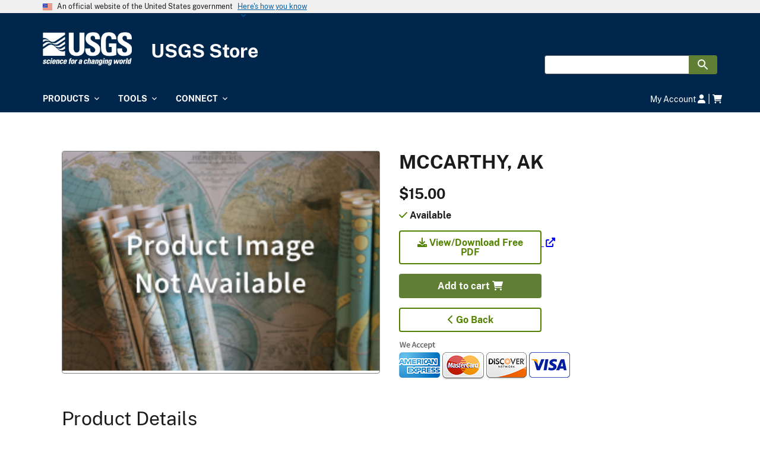

--- FILE ---
content_type: text/html; charset=UTF-8
request_url: https://store.usgs.gov/product/525051
body_size: 63052
content:
<!DOCTYPE html>
<html lang="en" dir="ltr" prefix="og: https://ogp.me/ns#">
<head>
  <meta charset="utf-8" />
<script>(function(w,d,s,l,i){w[l]=w[l]||[];w[l].push({'gtm.start':
new Date().getTime(),event:'gtm.js'});var f=d.getElementsByTagName(s)[0],
j=d.createElement(s),dl=l!='dataLayer'?'&amp;l='+l:'';j.async=true;j.src=
'https://www.googletagmanager.com/gtm.js?id='+i+dl;f.parentNode.insertBefore(j,f);
})(window,document,'script','dataLayer','GTM-TKQR8KP');
</script>
<link rel="canonical" href="https://store.usgs.gov/product/525051" />
<link rel="image_src" href="https://prod-ibis-green.s3.us-west-2.amazonaws.com/drupal9-production/public/images/2025-12/USGSLOGO.jpg" />
<meta property="og:image" content="https://prod-ibis-green.s3.us-west-2.amazonaws.com/drupal9-production/public/images/2025-12/USGSLOGO.jpg" />
<meta property="og:image:alt" content="USGS Logo" />
<meta name="Generator" content="Drupal 10 (https://www.drupal.org); Commerce 2" />
<meta name="MobileOptimized" content="width" />
<meta name="HandheldFriendly" content="true" />
<meta name="viewport" content="width=device-width, initial-scale=1.0" />
<link rel="icon" href="/themes/custom/uswds_base_usgs/assets/images/favicon.ico" type="image/vnd.microsoft.icon" />

  <title>MCCARTHY, AK | USGS Store</title>
  <link rel="stylesheet" media="all" href="/sites/default/files/css/css_5FvRUMCExpcUoda8PYZUm1PZ9iR3n3h7wcFuAmW3lM0.css?delta=0&amp;language=en&amp;theme=uswds_base_usgs&amp;include=eJwlykEOgCAMBdELGXukpkqDRATSX4LeXonLyTy9PadyUrDeJK_654IHrhdtAl06IhhHbS2VyLuYU7Q6stq3RgBPxVORAOp4AZGyIa0" />
<link rel="stylesheet" media="all" href="/sites/default/files/css/css_7LPiVqyHh1KdnmmN3x3wdOXOKffJhng7Ii-YAuJCUcY.css?delta=1&amp;language=en&amp;theme=uswds_base_usgs&amp;include=eJwlykEOgCAMBdELGXukpkqDRATSX4LeXonLyTy9PadyUrDeJK_654IHrhdtAl06IhhHbS2VyLuYU7Q6stq3RgBPxVORAOp4AZGyIa0" />

  <script src="https://use.fontawesome.com/releases/v6.1.0/js/all.js" defer crossorigin="anonymous"></script>
<script src="https://use.fontawesome.com/releases/v6.1.0/js/v4-shims.js" defer crossorigin="anonymous"></script>

</head>
<body class="path-product">
<a href="#main-content" class="usa-sr-only focusable">
  Skip to main content
</a>
<noscript><iframe src="https://www.googletagmanager.com/ns.html?id=GTM-TKQR8KP" height="0" width="0" style="display:none;visibility:hidden;"></iframe>
</noscript>
  <div class="dialog-off-canvas-main-canvas" data-off-canvas-main-canvas>
          <section class="usa-banner" aria-label="Official website of the United States government">
      
<div class="usa-banner">
  <div class="usa-accordion">
    <header class="usa-banner__header">
      <div class="usa-banner__inner">
        <div class="grid-col-auto">
          <img class="usa-banner__header-flag" aria-hidden="true" src="/themes/custom/uswds_base_usgs/node_modules/@uswds/uswds/dist/img/us_flag_small.png" alt="">
        </div>
        <div class="grid-col-fill tablet:grid-col-auto" aria-hidden="true">
          <p class="usa-banner__header-text">An official website of the United States government</p>
          <p class="usa-banner__header-action" aria-hidden="true">Here's how you know</p>
        </div>
        <button type="button" class="usa-accordion__button usa-banner__button" aria-expanded="false" aria-controls="gov-banner">
          <span class="usa-banner__button-text">Here's how you know</span>
        </button>
      </div>
    </header>
    <div class="usa-banner__content usa-accordion__content" id="gov-banner" hidden="">
      <div class="grid-row grid-gap-lg">
        <div class="usa-banner__guidance tablet:grid-col-6">
          <img class="usa-banner__icon usa-media-block__img" src="/themes/custom/uswds_base_usgs/node_modules/@uswds/uswds/dist/img/icon-dot-gov.svg" alt="Dot gov">
          <div class="usa-media-block__body">
            <p>
              <strong>Official websites use .gov</strong>
              <br>
              A <strong>.gov</strong> website belongs to an official government organization in the United States.
            </p>
          </div>
        </div>
        <div class="usa-banner__guidance tablet:grid-col-6">
          <img class="usa-banner__icon usa-media-block__img" src="/themes/custom/uswds_base_usgs/node_modules/@uswds/uswds/dist/img/icon-https.svg" alt="Https">
          <div class="usa-media-block__body">
            <p>
              <strong>Secure .gov websites use HTTPS</strong>
              <br>
              A <strong>lock</strong> (   <span class="icon-lock">
    <svg xmlns="http://www.w3.org/2000/svg" width="52" height="64" viewBox="0 0 52 64" class="usa-banner__lock-image" role="img" aria-labelledby="banner-lock-description" focusable="false">
      <title id="banner-lock-title">Lock</title>
      <desc id="banner-lock-description">Locked padlock</desc>
      <path fill="#000000" fill-rule="evenodd" d="M26 0c10.493 0 19 8.507 19 19v9h3a4 4 0 0 1 4 4v28a4 4 0 0 1-4 4H4a4 4 0 0 1-4-4V32a4 4 0 0 1 4-4h3v-9C7 8.507 15.507 0 26 0zm0 8c-5.979 0-10.843 4.77-10.996 10.712L15 19v9h22v-9c0-6.075-4.925-11-11-11z"/>
    </svg>
  </span>
 ) or <strong>https://</strong> means you’ve safely connected to the .gov website. Share sensitive information only on official, secure websites.
            </p>
          </div>
        </div>
      </div>
    </div>
  </div>
</div>

    </section>
  
<div class="usa-overlay"></div>

  <header class="usa-header usa-header--extended usa-header--extended-megamenu" id="header" role="banner">

      <div class="usa-banner-inner">
        <div>
    <div id="block-uswds-base-usgs-usgsmaintenance" class="usgs-maintenance-block">
	</div>

  </div>

    </div>
  
  
    <div class="region region-header usa-navbar">
    <div class="usa-logo" id="logo">

            <a class="logo-img" href="/" accesskey="1" title="USGS Store" aria-label="USGS Store">
        <img src="/themes/custom/uswds_base_usgs/assets/images/usgs_logo.png" alt="" />
          <span class="site-title">USGS Store</span>
      </a>
        
</div>
<button class="usa-menu-btn" type="button">Menu</button>
</div>


    <nav class="usa-nav" role="navigation">
            <div class="usa-nav__inner">
        
        <button type="button" class="usa-nav__close">
          <img src="/themes/custom/uswds_base_usgs/assets/images/close.svg" alt="close" />
        </button>

        
        
                        
  
          <ul class="usa-nav__primary usa-accordion">
    
    
              <li class="usa-nav__primary-item">
      
              <button class="usa-accordion__button usa-nav__link " aria-expanded="false" aria-controls="basic-mega-nav-section-1">
          <span>Products</span>
        </button>
      
                
  
          <div id="basic-mega-nav-section-1" class="usa-nav__submenu usa-megamenu" hidden="">

        <div class="grid-row grid-gap-4">
    
    
              <div class="usa-col">

      
      
                
  
          <ul class="usa-nav__submenu-list">

          
    
                        <li class="section-title">
            <div class="usa-nav__submenu-item">
                          <a href="/recreational-passes" class="usa-nav__link">
                <span>Recreational Passes</span>
              </a>
                        </div>
          </li>
              
      
                
  
          <li><ul class="usa-nav__submenu-list">
    
    
              <li class="usa-nav__submenu-item">
      
      
                                            <a href="/2026-resident-annual-pass">
              <span>2026 Resident Annual Pass</span>
            </a>
                                
              </li>
      
    
              <li class="usa-nav__submenu-item">
      
      
                                            <a href="/2026-non-resident-annual-pass">
              <span>2026 Non-Resident Annual Pass</span>
            </a>
                                
              </li>
      
    
              <li class="usa-nav__submenu-item">
      
      
                                            <a href="/senior-annual">
              <span>Senior Annual Pass</span>
            </a>
                                
              </li>
      
    
              <li class="usa-nav__submenu-item">
      
      
                                            <a href="/lifetime-senior-pass">
              <span>Senior Lifetime Pass</span>
            </a>
                                
              </li>
      
    
              <li class="usa-nav__submenu-item">
      
      
                                            <a href="/access-pass">
              <span>Access Pass</span>
            </a>
                                
              </li>
      
    
              <li class="usa-nav__submenu-item">
      
      
                                            <a href="/MilitaryPass">
              <span>Military Passes</span>
            </a>
                                
              </li>
      
    
              <li class="usa-nav__submenu-item">
      
      
                                            <a href="/forest-pass">
              <span>NW Forest Pass</span>
            </a>
                                
              </li>
      
    
          </ul></li>
    
  

      
              </li>
      
    
          </ul>
    
  

      
              </div>
      
    
              <div class="usa-col">

      
      
                
  
          <ul class="usa-nav__submenu-list">

          
    
                        <li class="section-title">
            <div class="usa-nav__submenu-item">
                          <a href="/maps" class="usa-nav__link">
                <span>Maps</span>
              </a>
                        </div>
          </li>
              
      
                
  
          <li><ul class="usa-nav__submenu-list">
    
    
              <li class="usa-nav__submenu-item">
      
      
                                            <a href="https://store.usgs.gov/filter-products">
              <span>All Products</span>
            </a>
                                
              </li>
      
    
              <li class="usa-nav__submenu-item">
      
      
                                            <a href="https://store.usgs.gov/filter-products?type=US%2BTopo&amp;page=1">
              <span>US Topo</span>
            </a>
                                
              </li>
      
    
              <li class="usa-nav__submenu-item">
      
      
                                            <a href="/filter-products?categories=%5B15%5D&amp;page=1">
              <span>7.5 &amp; 15 Minute Topographic Maps</span>
            </a>
                                
              </li>
      
    
              <li class="usa-nav__submenu-item">
      
      
                                            <a href="/filter-products?categories=%5B16%5D&amp;page=1">
              <span>30 x 60 Minute Topographic Maps</span>
            </a>
                                
              </li>
      
    
              <li class="usa-nav__submenu-item">
      
      
                                            <a href="/filter-products?categories=%5B17%5D&amp;page=1">
              <span>1 x 2 Degree Topographic Maps</span>
            </a>
                                
              </li>
      
    
              <li class="usa-nav__submenu-item">
      
      
                                            <a href="/fsmaps">
              <span>U.S. Forest Service Maps</span>
            </a>
                                
              </li>
      
    
              <li class="usa-nav__submenu-item">
      
      
                                            <a href="/filter-products?categories=%5B23%5D&amp;page=1">
              <span>National Parks</span>
            </a>
                                
              </li>
      
    
              <li class="usa-nav__submenu-item">
      
      
                                            <a href="/filter-products?categories=%5B3%5D&amp;page=1">
              <span>Geologic Maps</span>
            </a>
                                
              </li>
      
    
              <li class="usa-nav__submenu-item">
      
      
                                            <a href="/filter-products?categories=%5B27%5D&amp;page=1">
              <span>Planets and Moons</span>
            </a>
                                
              </li>
      
    
              <li class="usa-nav__submenu-item">
      
      
                                            <a href="/filter-products?categories=%5B18%5D&amp;page=1">
              <span>Other Maps</span>
            </a>
                                
              </li>
      
    
              <li class="usa-nav__submenu-item">
      
      
                                            <a href="/filter-products?categories=%5B25%5D">
              <span>NGA/Foreign Maps</span>
            </a>
                                
              </li>
      
    
          </ul></li>
    
  

      
              </li>
      
    
          </ul>
    
  

      
              </div>
      
    
              <div class="usa-col">

      
      
                
  
          <ul class="usa-nav__submenu-list">

          
    
                        <li class="section-title">
            <div class="usa-nav__submenu-item">
                          <a href="/educational-products" class="usa-nav__link">
                <span>Educational Products</span>
              </a>
                        </div>
          </li>
              
      
                
  
          <li><ul class="usa-nav__submenu-list">
    
    
              <li class="usa-nav__submenu-item">
      
      
                                            <a href="/books-reports-publications">
              <span>Books, Reports &amp; Publications</span>
            </a>
                                
              </li>
      
    
              <li class="usa-nav__submenu-item">
      
      
                                            <a href="/filter-products?categories=%5B42%5D&amp;page=1">
              <span>Topography &amp; Elevation</span>
            </a>
                                
              </li>
      
    
              <li class="usa-nav__submenu-item">
      
      
                                            <a href="/filter-products?categories=%5B345%5D&amp;page=1">
              <span>Water</span>
            </a>
                                
              </li>
      
    
              <li class="usa-nav__submenu-item">
      
      
                                            <a href="/filter-products?categories=%5B343%5D&amp;page=1">
              <span>Geology</span>
            </a>
                                
              </li>
      
    
              <li class="usa-nav__submenu-item">
      
      
                                            <a href="/filter-products?categories=%5B41%5D&amp;page=1">
              <span>Natural Hazards</span>
            </a>
                                
              </li>
      
    
              <li class="usa-nav__submenu-item">
      
      
                                            <a href="/filter-products?categories=%5B39%5D&amp;page=1">
              <span>International &amp; World</span>
            </a>
                                
              </li>
      
    
              <li class="usa-nav__submenu-item">
      
      
                                            <a href="/filter-products?categories=%5B3223%5D&amp;page=1">
              <span>Earth-As-Art</span>
            </a>
                                
              </li>
      
    
              <li class="usa-nav__submenu-item">
      
      
                                            <a href="/filter-products?categories=%5B40%5D&amp;page=1">
              <span>Culture, History &amp; Geography</span>
            </a>
                                
              </li>
      
    
          </ul></li>
    
  

      
              </li>
      
    
          </ul>
    
  

      
              </div>
      
    
            </div>
      </div>
    
  

      
              </li>
      
    
              <li class="usa-nav__primary-item">
      
              <button class="usa-accordion__button usa-nav__link " aria-expanded="false" aria-controls="basic-mega-nav-section-2">
          <span>Tools</span>
        </button>
      
                
  
          <div id="basic-mega-nav-section-2" class="usa-nav__submenu usa-megamenu" hidden="">

        <div class="grid-row grid-gap-4">
    
    
              <div class="usa-col">

      
      
                
  
          <ul class="usa-nav__submenu-list">

          
    
                        <li class="section-title">
            <div class="usa-nav__submenu-item">
                          <a href="/map-locator" class="usa-nav__link">
                <span>Map Locator</span>
              </a>
                        </div>
          </li>
              
      
                                    
              </li>
      
    
                        <li class="section-title">
            <div class="usa-nav__submenu-item">
                          <a href="/pass-wizard" class="usa-nav__link">
                <span>Pass Wizard</span>
              </a>
                        </div>
          </li>
              
      
                                    
              </li>
      
    
          </ul>
    
  

      
              </div>
      
    
            </div>
      </div>
    
  

      
              </li>
      
    
              <li class="usa-nav__primary-item">
      
              <button class="usa-accordion__button usa-nav__link " aria-expanded="false" aria-controls="basic-mega-nav-section-3">
          <span>Connect</span>
        </button>
      
                
  
          <div id="basic-mega-nav-section-3" class="usa-nav__submenu usa-megamenu" hidden="">

        <div class="grid-row grid-gap-4">
    
    
              <div class="usa-col">

      
      
                
  
          <ul class="usa-nav__submenu-list">

          
    
                        <li class="section-title">
            <div class="usa-nav__submenu-item">
                          <span class="usa-nav__link">Contact Us</span>
                        </div>
          </li>
              
      
                
  
          <li><ul class="usa-nav__submenu-list">
    
    
              <li class="usa-nav__submenu-item">
      
      
                                            <span >1-888-275-8747</span>
                                
              </li>
      
    
              <li class="usa-nav__submenu-item">
      
      
                                            <span >Option #1</span>
                                
              </li>
      
    
              <li class="usa-nav__submenu-item">
      
      
                                            <span >Email: usgsstore@usgs.gov</span>
                                
              </li>
      
    
              <li class="usa-nav__submenu-item">
      
      
                                            <span >Call Center Hours: Monday through Friday 8:00AM MST - 4:00PM MST</span>
                                
              </li>
      
    
          </ul></li>
    
  

      
              </li>
      
    
          </ul>
    
  

      
              </div>
      
    
              <div class="usa-col">

      
      
                
  
          <ul class="usa-nav__submenu-list">

          
    
                        <li class="section-title">
            <div class="usa-nav__submenu-item">
                          <span class="usa-nav__link">Social Media</span>
                        </div>
          </li>
              
      
                
  
          <li><ul class="usa-nav__submenu-list">
    
    
              <li class="usa-nav__submenu-item">
      
      
                                            <a href="https://twitter.com/USGSstore">
              <span>usgs store twitter</span>
            </a>
                                
              </li>
      
    
          </ul></li>
    
  

      
              </li>
      
    
          </ul>
    
  

      
              </div>
      
    
              <div class="usa-col">

      
      
                
  
          <ul class="usa-nav__submenu-list">

          
    
                        <li class="section-title">
            <div class="usa-nav__submenu-item">
                          <span class="usa-nav__link">Support</span>
                        </div>
          </li>
              
      
                
  
          <li><ul class="usa-nav__submenu-list">
    
    
              <li class="usa-nav__submenu-item">
      
      
                                            <a href="/OrderIssues">
              <span>Order Issues</span>
            </a>
                                
              </li>
      
    
              <li class="usa-nav__submenu-item">
      
      
                                            <a href="https://www.usgs.gov/legal">
              <span>Legal</span>
            </a>
                                
              </li>
      
    
              <li class="usa-nav__submenu-item">
      
      
                                            <a href="/frequent-questions">
              <span>Frequently Asked Questions</span>
            </a>
                                
              </li>
      
    
          </ul></li>
    
  

      
              </li>
      
    
          </ul>
    
  

      
              </div>
      
    
              <div class="usa-col">

      
      
                
  
          <ul class="usa-nav__submenu-list">

          
    
                        <li class="section-title">
            <div class="usa-nav__submenu-item">
                          <a href="https://www.usgs.gov/legal" class="usa-nav__link">
                <span>Legal</span>
              </a>
                        </div>
          </li>
              
      
                
  
          <li><ul class="usa-nav__submenu-list">
    
    
              <li class="usa-nav__submenu-item">
      
      
                                            <a href="https://www.usgs.gov/accessibility">
              <span>Accessibility</span>
            </a>
                                
              </li>
      
    
              <li class="usa-nav__submenu-item">
      
      
                                            <a href="https://www.usgs.gov/foia">
              <span>FOIA</span>
            </a>
                                
              </li>
      
    
              <li class="usa-nav__submenu-item">
      
      
                                            <a href="https://www.usgs.gov/legal">
              <span>Site Policies</span>
            </a>
                                
              </li>
      
    
              <li class="usa-nav__submenu-item">
      
      
                                            <a href="https://www.doi.gov/privacy">
              <span>Privacy Policy</span>
            </a>
                                
              </li>
      
    
              <li class="usa-nav__submenu-item">
      
      
                                            <a href="https://www.usgs.gov/doi-and-usgs-link-policies-apply">
              <span>DOI and USGS link policies apply</span>
            </a>
                                
              </li>
      
    
              <li class="usa-nav__submenu-item">
      
      
                                            <a href="https://www.doi.gov/pmb/eeo/reports-repository">
              <span>No FEAR Act</span>
            </a>
                                
              </li>
      
    
              <li class="usa-nav__submenu-item">
      
      
                                            <a href="https://www.usa.gov/">
              <span>USA.gov</span>
            </a>
                                
              </li>
      
    
              <li class="usa-nav__submenu-item">
      
      
                                            <a href="https://www.usgs.gov/usgs-vulnerability-disclosure-policy">
              <span>Vulnerability Disclosure Policy</span>
            </a>
                                
              </li>
      
    
          </ul></li>
    
  

      
              </li>
      
    
          </ul>
    
  

      
              </div>
      
    
            </div>
      </div>
    
  

      
              </li>
      
    
          </ul>
    
  



<div id="block-uswds-base-usgs-useraccountandcart" class="block block-usgs-shopping-cart block-usgs-shopping-cart-user-account-and-cart">
  
    
      <div class="account-cart-block-wrapper">
	<span class="account-link">
    		  <a href="/user">My Account <i class="fa-solid fa-user"></i></a>
    	</span>
	|
	<span class="cart-link">
		<a href="/cart"><i class="fa-solid fa-cart-shopping" aria-label="Shopping cart"></i>
			<span class="sr-only">cart contains:</span>
					</a>
	</span>
  <div class="hidden modalLogin">
    <a href="/user/login" class="modal-button login-link usa-button">Sign In</a>
    <a href="/user/register" class="modal-button register-link usa-button usa-button--outline">Create Account</a>
  </div>
</div>

  </div>


          
                      <div class="usa-nav__secondary">
<form class="usa-search usa-search--small" action="/filter-products" method="get" id="search-block-form" accept-charset="UTF-8">
  <div role="search">
    
    <input class="usa-input" id="extended-search-field-small" type="search" name="keyword" />
    <button class="usa-button usa-button--secondary" type="submit">
      <img src="/themes/custom/uswds_base_usgs/node_modules/@uswds/uswds/dist/img/usa-icons-bg/search--white.svg" class="usa-search__submit-icon" alt="Search">
    </button>
  </div>
<input type="hidden" name="__ncforminfo" value="fsqwpvNymRFfYXqSexL_UxJ79mYHoooUSopsNWDENxIgkEyjLFe2ZDmD3CK0SlvfOcVHU8H08YtVFUb5TZJOQ8VlmfmJFdh9"/></form>

</div>

          
          
              </div>
          </nav>

    
</header>


  <main class="main-content usa-layout-docs usa-section " role="main"
        id="main-content">

    <div class="grid-container">

      
      <div class="grid-row grid-gap">
        
                  <div class="usa-layout-docs__main desktop:grid-col-fill">
                <div data-drupal-messages-fallback class="hidden"></div>
<div id="block-uswds-base-usgs-content" class="block block-system block-system-main-block">
  
    
      <div id="remote-product">
	<div class="row grid-container margin-bottom-4">
		<div class="product-information grid-row">
			<div class="desktop:grid-col-6">
									<div class="img-product">
						<img src="/themes/custom/uswds_base_usgs/assets/img/product_image_not_available.png" alt="Product image not found" width="100%" height="auto"/>
					</div>
							</div>
			<div class="desktop:grid-col-6 body-wrapper">
				<h2>MCCARTHY, AK</h2>
				<div class="product-price font-ui-xl margin-bottom-2">
					$15.00
				</div>
				<div class="product-availability font-ui-xl  margin-y-2">
									<i class="fa-solid fa-check text-green"></i>
					Available
								</div>
				<div class="btn-group-vertical" role="group" aria-label="...">
											<div class="margin-y-2">
															<a href="https://prd-tnm.s3.amazonaws.com/StagedProducts/Maps/HistoricalTopo/PDF/AK/250000/AK_McCarthy_463923_1951_250000_geo.pdf" target="_blank">
									<button type="button" class="usa-button usa-button--outline width-card-lg margin-right-0 border-green">
										<i class="fa-solid fa-download"></i>
										View/Download Free PDF
									</button>
								</a>
													</div>
																<div class="margin-y-2">
							<a href="/usgs/cart/525051/add?destination=/product/525051" rel="nofollow" class="usgs-cart-ajax usa-button width-card-lg margin-right-0 usa-button--secondary">Add to cart <i class="fa-solid fa-cart-shopping" aria-label="Shopping cart"></i></a>
						</div>
										<div class="margin-y-2">
						<a href="javascript:history.back()">
							<button type="button" class="usa-button usa-button--outline width-card-lg margin-right-0">
								<i class="fa-solid fa-chevron-left"></i>
								Go Back</button>
						</a>
					</div>
					<div class="accept">
						<img src="/modules/custom/usgs_remote_product/img/credit-cards.png" alt="We accept Visa, Mastercard, American Express, and Discover cards.">
					</div>
				</div>
			</div>
		</div>
	</div>
	<div class="grid-container margin-bottom-4">
		<div id="product-details">
			<div class="col-product-details">
				<h2>Product Details</h2>
				<dl class="grid-row">
											<div class="desktop:grid-col-3">
							<dt class="text-bold">Product Number</dt>
							<dd>
								<span class="value">
									525051
								</span>
							</dd>
						</div>
					
					
											<div class="desktop:grid-col-3">
							<dt class="text-bold">Scale</dt>
							<dd>
								<span class="value">1:250,000</span>
							</dd>
						</div>
					
					
					
										
											<div class="desktop:grid-col-3">
							<dt class="text-bold">Version Date</dt>
							<dd>
								<span class="value">01/01/1951</span>
							</dd>
						</div>
					
											<div class="desktop:grid-col-3">
							<dt class="text-bold">Regions</dt>
							<dd>
								<span class="value">AK, YT</span>
							</dd>
						</div>
					
											<div class="desktop:grid-col-3">
							<dt class="text-bold">Countries</dt>
							<dd>
								<span class="value">Canada</span>
							</dd>
						</div>
					
										<div class="desktop:grid-col-3">
						<dt class="text-bold">Media</dt>
							<dd>
								<span class="value">Paper</span>
							</dd>
						</dt>
					</div>
					
											<div class="desktop:grid-col-3">
							<dt class="text-bold">Format</dt>
							<dd>
								<span class="value">Flat</span>
							</dd>
						</div>
					
									</dl>
			</div>
		</div>
		<div id="additional-details">
			<div class="col-additional-details">
				<h2>Additional Details</h2>
				<dl class="grid-row">

													<div class="desktop:grid-col-6 grid-col">
								<dt class="text-bold">Description</dt>
								<dd>
									<span class="value">MCCARTHY, AK HISTORICAL MAP GEOPDF 1X3 GRID 250000-SCALE 1951</span>
								</dd>
							</div>
							<div class="desktop:grid-col-6 grid-row">

																	<div class="desktop:grid-col-4">
										<dt class="text-bold">Survey Date</dt>
										<dd>
											<span class="value">
												1949
											</span>
										</dd>
									</div>
								
								
								
								
								
																	<div class="desktop:grid-col-4">
										<dt class="text-bold">Boundary Type</dt>
										<dd><span class="value">Quadrangle</span></dd>
									</div>
								
								
																	<div class="desktop:grid-col-4">
										<dt class="text-bold">Pieces</dt>
										<dd><span class="value">1</span></dt>
									</div>
								
															</div>
										</dl>
			</div>
		</div>
	</div>
		<div class="grid-container">
		<div class="grid-row">
				<div class="font-body-xl">Related Items</div>
	</div>
		<div class="grid-row">
				<div class="slide tablet:grid-col usa-card">
	<div class="usa-card__container">
		<div class="usa-card__header">
			<h4 class=""><a href="/product/344550">MCCARTHY, AK</a></h4>
		</div>
		<div class="usa-card__media">
			<div class="usa-card__img">
				<img src="/themes/custom/uswds_base_usgs/assets/img/product_image_not_available.png" alt="MCCARTHY, AK" width="125px"/>
			</div>
		</div>

		<div class="usa-card__body">
			MCCARTHY, AK HISTORICAL MAP GEOPDF 1X3 GRID 250000-SCALE 1951
		</div>

		<div class="usa-card__footer">
							<div class="margin-y-2">
					<a href="/usgs/cart/344550/add?destination=/product/525051" rel="nofollow" class="usgs-cart-ajax usa-button usa-button--secondary">Add to cart <i class="fa-solid fa-cart-shopping" aria-label="Shopping cart"></i></a>
				</div>
					</div>
	</div>
</div>
<div class="slide tablet:grid-col usa-card">
	<div class="usa-card__container">
		<div class="usa-card__header">
			<h4 class=""><a href="/product/344545">MCCARTHY, AK</a></h4>
		</div>
		<div class="usa-card__media">
			<div class="usa-card__img">
				<img src="/themes/custom/uswds_base_usgs/assets/img/product_image_not_available.png" alt="MCCARTHY, AK" width="125px"/>
			</div>
		</div>

		<div class="usa-card__body">
			MCCARTHY, AK HISTORICAL MAP GEOPDF 1X3 GRID 250000-SCALE 1951
		</div>

		<div class="usa-card__footer">
							<div class="margin-y-2">
					<a href="/usgs/cart/344545/add?destination=/product/525051" rel="nofollow" class="usgs-cart-ajax usa-button usa-button--secondary">Add to cart <i class="fa-solid fa-cart-shopping" aria-label="Shopping cart"></i></a>
				</div>
					</div>
	</div>
</div>
<div class="slide tablet:grid-col usa-card">
	<div class="usa-card__container">
		<div class="usa-card__header">
			<h4 class=""><a href="/product/344542">MCCARTHY, AK</a></h4>
		</div>
		<div class="usa-card__media">
			<div class="usa-card__img">
				<img src="/themes/custom/uswds_base_usgs/assets/img/product_image_not_available.png" alt="MCCARTHY, AK" width="125px"/>
			</div>
		</div>

		<div class="usa-card__body">
			MCCARTHY, AK HISTORICAL MAP GEOPDF 1X3 GRID 250000-SCALE 1960
		</div>

		<div class="usa-card__footer">
							<div class="margin-y-2">
					<a href="/usgs/cart/344542/add?destination=/product/525051" rel="nofollow" class="usgs-cart-ajax usa-button usa-button--secondary">Add to cart <i class="fa-solid fa-cart-shopping" aria-label="Shopping cart"></i></a>
				</div>
					</div>
	</div>
</div>

		</div>
	</div>
		<div class="grid-container">
		<div class="product-footer grid-row grid-gap">
			<div class="desktop:grid-col-6" id="section-one">
									<p>For all orders a $7.50 USD handling charge is applied. For Senior Passes, Military Passes, and Access Pass an additional $5 processing fee is applied. To protect your order during transit, products of different publication types and sizes may be shipped in separate packages. Gift Cards of any kind are not accepted.</p>
							</div>
			<div class="desktop:grid-col-6" id="section-two">
									<p>Current in-house processing time: Shipping times are estimations after the package has been shipped from the USGS warehouse. Orders may take up to 10 business days to be shipped.</p>
							</div>
		</div>
	</div>
</div>

  </div>


          </div>        
              </div>
    </div>
  </main>

  <footer class="usa-footer usa-footer--big" role="contentinfo">
    <div class="grid-container usa-footer__return-to-top">
      <a href="#"><span class="usa-sr-only">Return to top</span></a>
    </div>

          <div class="usa-footer__primary-section">

        <div class="usa-footer__primary-content">
                    <div class="grid-container">
            <div class="grid-row grid-gap">
              
                              <div class="grid-container">
    <div class="grid-row tablet:grid-gap-4">
        

  
  
                                                                                                        
          
                                                        
  
                                                                                                        
          
                                                        
  
                                        
                  <div class="footer-column tablet:grid-col-6 desktop:grid-col">
      
                                    <section class="usa-footer__primary-content usa-footer__primary-content--collapsible">
                              <a href="/recreational-passes" class="usa-footer__primary-link">
                  Recreational Passes
                </a>
                              <ul class="usa-list usa-list--unstyled">
                                          
  
                                                                                                                                                                                                                                        
          
                                    <li class="usa-footer__secondary-link">
                        
                                                    <a href="/2026-resident-annual-pass">
                    <span>2026 Resident Annual Pass</span>
                  </a>
                                  
              
                              </li>
                                                          <li class="usa-footer__secondary-link">
                        
                                                    <a href="/2026-non-resident-annual-pass">
                    <span>2026 Non-Resident Annual Pass</span>
                  </a>
                                  
              
                              </li>
                                                          <li class="usa-footer__secondary-link">
                        
                                                    <a href="/senior-annual">
                    <span>Senior Annual Pass</span>
                  </a>
                                  
              
                              </li>
                                                          <li class="usa-footer__secondary-link">
                        
                                                    <a href="/lifetime-senior-pass">
                    <span>Senior Lifetime Pass</span>
                  </a>
                                  
              
                              </li>
                                                          <li class="usa-footer__secondary-link">
                        
                                                    <a href="/access-pass">
                    <span>Access Pass</span>
                  </a>
                                  
              
                              </li>
                                                          <li class="usa-footer__secondary-link">
                        
                                                    <a href="/MilitaryPass">
                    <span>Military Passes</span>
                  </a>
                                  
              
                              </li>
                                                          <li class="usa-footer__secondary-link">
                        
                                                    <a href="/forest-pass">
                    <span>NW Forest Pass</span>
                  </a>
                                  
              
                              </li>
                                        


              
                                            </ul>
        </div>
            


              
                                                                              
  
                                        
                  <div class="footer-column tablet:grid-col-6 desktop:grid-col">
      
                                    <section class="usa-footer__primary-content usa-footer__primary-content--collapsible">
                              <a href="/maps" class="usa-footer__primary-link">
                  Maps
                </a>
                              <ul class="usa-list usa-list--unstyled">
                                          
  
                                                                                                                                                                                                                                                                                                                                                                        
          
                                    <li class="usa-footer__secondary-link">
                        
                                                    <a href="https://store.usgs.gov/filter-products">
                    <span>All Products</span>
                  </a>
                                  
              
                              </li>
                                                          <li class="usa-footer__secondary-link">
                        
                                                    <a href="https://store.usgs.gov/filter-products?type=US%2BTopo&amp;page=1">
                    <span>US Topo</span>
                  </a>
                                  
              
                              </li>
                                                          <li class="usa-footer__secondary-link">
                        
                                                    <a href="/filter-products?categories=%5B15%5D&amp;page=1">
                    <span>7.5 &amp; 15 Minute Topographic Maps</span>
                  </a>
                                  
              
                              </li>
                                                          <li class="usa-footer__secondary-link">
                        
                                                    <a href="/filter-products?categories=%5B16%5D&amp;page=1">
                    <span>30 x 60 Minute Topographic Maps</span>
                  </a>
                                  
              
                              </li>
                                                          <li class="usa-footer__secondary-link">
                        
                                                    <a href="/filter-products?categories=%5B17%5D&amp;page=1">
                    <span>1 x 2 Degree Topographic Maps</span>
                  </a>
                                  
              
                              </li>
                                                          <li class="usa-footer__secondary-link">
                        
                                                    <a href="/fsmaps">
                    <span>U.S. Forest Service Maps</span>
                  </a>
                                  
              
                              </li>
                                                          <li class="usa-footer__secondary-link">
                        
                                                    <a href="/filter-products?categories=%5B23%5D&amp;page=1">
                    <span>National Parks</span>
                  </a>
                                  
              
                              </li>
                                                          <li class="usa-footer__secondary-link">
                        
                                                    <a href="/filter-products?categories=%5B3%5D&amp;page=1">
                    <span>Geologic Maps</span>
                  </a>
                                  
              
                              </li>
                                                          <li class="usa-footer__secondary-link">
                        
                                                    <a href="/filter-products?categories=%5B27%5D&amp;page=1">
                    <span>Planets and Moons</span>
                  </a>
                                  
              
                              </li>
                                                          <li class="usa-footer__secondary-link">
                        
                                                    <a href="/filter-products?categories=%5B18%5D&amp;page=1">
                    <span>Other Maps</span>
                  </a>
                                  
              
                              </li>
                                                          <li class="usa-footer__secondary-link">
                        
                                                    <a href="/filter-products?categories=%5B25%5D">
                    <span>NGA/Foreign Maps</span>
                  </a>
                                  
              
                              </li>
                                        


              
                                            </ul>
        </div>
            


              
                                                                              
  
                                        
                  <div class="footer-column tablet:grid-col-6 desktop:grid-col">
      
                                    <section class="usa-footer__primary-content usa-footer__primary-content--collapsible">
                              <a href="/educational-products" class="usa-footer__primary-link">
                  Educational Products
                </a>
                              <ul class="usa-list usa-list--unstyled">
                                          
  
                                                                                                                                                                                                                                                                        
          
                                    <li class="usa-footer__secondary-link">
                        
                                                    <a href="/books-reports-publications">
                    <span>Books, Reports &amp; Publications</span>
                  </a>
                                  
              
                              </li>
                                                          <li class="usa-footer__secondary-link">
                        
                                                    <a href="/filter-products?categories=%5B42%5D&amp;page=1">
                    <span>Topography &amp; Elevation</span>
                  </a>
                                  
              
                              </li>
                                                          <li class="usa-footer__secondary-link">
                        
                                                    <a href="/filter-products?categories=%5B345%5D&amp;page=1">
                    <span>Water</span>
                  </a>
                                  
              
                              </li>
                                                          <li class="usa-footer__secondary-link">
                        
                                                    <a href="/filter-products?categories=%5B343%5D&amp;page=1">
                    <span>Geology</span>
                  </a>
                                  
              
                              </li>
                                                          <li class="usa-footer__secondary-link">
                        
                                                    <a href="/filter-products?categories=%5B41%5D&amp;page=1">
                    <span>Natural Hazards</span>
                  </a>
                                  
              
                              </li>
                                                          <li class="usa-footer__secondary-link">
                        
                                                    <a href="/filter-products?categories=%5B39%5D&amp;page=1">
                    <span>International &amp; World</span>
                  </a>
                                  
              
                              </li>
                                                          <li class="usa-footer__secondary-link">
                        
                                                    <a href="/filter-products?categories=%5B3223%5D&amp;page=1">
                    <span>Earth-As-Art</span>
                  </a>
                                  
              
                              </li>
                                                          <li class="usa-footer__secondary-link">
                        
                                                    <a href="/filter-products?categories=%5B40%5D&amp;page=1">
                    <span>Culture, History &amp; Geography</span>
                  </a>
                                  
              
                              </li>
                                        


              
                                            </ul>
        </div>
            


              
                                        


              
                                                                              
  
                                        
          
                                                        
  
                                                                        
                  <div class="footer-column tablet:grid-col-6 desktop:grid-col">
      
                                    <section class="usa-footer__primary-content usa-footer__primary-content--collapsible">
                              <a href="/map-locator" class="usa-footer__primary-link">
                  Map Locator
                </a>
                              <ul class="usa-list usa-list--unstyled">
                        
                
              
                                                          <section class="usa-footer__primary-content usa-footer__primary-content--collapsible">
                              <a href="/pass-wizard" class="usa-footer__primary-link">
                  Pass Wizard
                </a>
                              <ul class="usa-list usa-list--unstyled">
                        
                
              
                                            </ul>
        </div>
            


              
                                        


              
                                                                              
  
                                                                                                
          
                                                                                    
  
                                        
                  <div class="footer-column tablet:grid-col-6 desktop:grid-col">
      
                                    <section class="usa-footer__primary-content usa-footer__primary-content--collapsible">
                              <span class="usa-footer__primary-link">Support</span>
                              <ul class="usa-list usa-list--unstyled">
                                          
  
                                                                                                        
          
                                    <li class="usa-footer__secondary-link">
                        
                                                    <a href="/OrderIssues">
                    <span>Order Issues</span>
                  </a>
                                  
              
                              </li>
                                                          <li class="usa-footer__secondary-link">
                        
                                                    <a href="https://www.usgs.gov/legal">
                    <span>Legal</span>
                  </a>
                                  
              
                              </li>
                                                          <li class="usa-footer__secondary-link">
                        
                                                    <a href="/frequent-questions">
                    <span>Frequently Asked Questions</span>
                  </a>
                                  
              
                              </li>
                                        


              
                                            </ul>
        </div>
            


              
                                                                              
  
                                        
                  <div class="footer-column tablet:grid-col-6 desktop:grid-col">
      
                                    <section class="usa-footer__primary-content usa-footer__primary-content--collapsible">
                              <a href="https://www.usgs.gov/legal" class="usa-footer__primary-link">
                  Legal
                </a>
                              <ul class="usa-list usa-list--unstyled">
                                          
  
                                                                                                                                                                                                                                                                        
          
                                    <li class="usa-footer__secondary-link">
                        
                                                    <a href="https://www.usgs.gov/accessibility">
                    <span>Accessibility</span>
                  </a>
                                  
              
                              </li>
                                                          <li class="usa-footer__secondary-link">
                        
                                                    <a href="https://www.usgs.gov/foia">
                    <span>FOIA</span>
                  </a>
                                  
              
                              </li>
                                                          <li class="usa-footer__secondary-link">
                        
                                                    <a href="https://www.usgs.gov/legal">
                    <span>Site Policies</span>
                  </a>
                                  
              
                              </li>
                                                          <li class="usa-footer__secondary-link">
                        
                                                    <a href="https://www.doi.gov/privacy">
                    <span>Privacy Policy</span>
                  </a>
                                  
              
                              </li>
                                                          <li class="usa-footer__secondary-link">
                        
                                                    <a href="https://www.usgs.gov/doi-and-usgs-link-policies-apply">
                    <span>DOI and USGS link policies apply</span>
                  </a>
                                  
              
                              </li>
                                                          <li class="usa-footer__secondary-link">
                        
                                                    <a href="https://www.doi.gov/pmb/eeo/reports-repository">
                    <span>No FEAR Act</span>
                  </a>
                                  
              
                              </li>
                                                          <li class="usa-footer__secondary-link">
                        
                                                    <a href="https://www.usa.gov/">
                    <span>USA.gov</span>
                  </a>
                                  
              
                              </li>
                                                          <li class="usa-footer__secondary-link">
                        
                                                    <a href="https://www.usgs.gov/usgs-vulnerability-disclosure-policy">
                    <span>Vulnerability Disclosure Policy</span>
                  </a>
                                  
              
                              </li>
                                        


              
                                            </ul>
        </div>
            


              
                                        


              
                                        




    </div>
</div>


              
              
                          </div>
          </div>
          
                  </div>

      </div>
    
          <div class="usa-footer__secondary-section">
        <div class="grid-container">
          <div class="grid-row grid-gap">
                        <div class="usa-footer__logo grid-row mobile-lg:grid-col-6 mobile-lg:grid-gap-2">
                                  <div class="mobile-lg:grid-col-12">
                    <img class="usa-footer__logo-img"
                         src="/themes/custom/uswds_base_usgs/assets/images/usgs_logo.png"
                         alt="Agency logo">
                  </div>
                
                  <div class="mobile-lg:grid-col-12">
                    <a href="http://www.usgs.gov" target="_blank">
                      <h3 class="usa-footer__logo-heading margin-0 text-heavy">U.S. Geological Survey</h3>
                    </a>
                    <a href="https://www.doi.gov" target="_blank">
                      <h3 class="usa-footer__logo-heading">U.S. Department of the Interior</h3>
                    </a>
                  </div>




            </div>

                          <div class="usa-footer__contact-links mobile-lg:grid-col-6 mobile-lg:grid-gap-2">
                                <div class="usa-footer__social-links grid-row grid-gap-1">
                                  <div class="grid-col-auto">
                    <a class="usa-social-link usa-social-link--facebook" target="_blank" href="https://www.facebook.com/USGeologicalSurvey/" rel="noreferrer">
                      <span>Facebook</span>
                    </a>
                                      </div>
                
                                  <div class="grid-col-auto">
                                    <a class="usa-social-link usa-social-link--twitter" target="_blank" href="https://twitter.com/USGS" rel="noreferrer">
                    <span>Twitter</span>
                  </a>
                  </div>
                
                                  <div class="grid-col-auto">
                    <a class="usa-social-link usa-social-link--youtube" target="_blank" href="https://www.youtube.com/user/usgs" rel="noreferrer">
                      <span>YouTube</span>
                    </a>
                                      </div>
                
                                  <div class="grid-col-auto">
                    <a class="usa-social-link usa-social-link--instagram" target="_blank" href="https://www.instagram.com/usgs/" rel="noreferrer">
                      <span>Instagram</span>
                    </a>
                                      </div>
                
                                  <div class="grid-col-auto">
                    <a class="usa-social-link usa-social-link--rss" target="_blank" href="/rss.xml">
                      <span>RSS</span>
                    </a>
                                      </div>
                                </div>
                
                                  <h3
                    class="usa-footer__contact-heading">Contact USGS</h3>
                                <address class="usa-footer__address">
                  <div class="usa-footer__contact-info grid-row grid-gap">
                                          <div class="grid-col-auto">
                        <a href="tel:1-888-275-8747">1-888-275-8747</a>
                      </div>
                    
                                          <div class="grid-col-auto">
                        <a href="mailto:USGSstore@usgs.gov">USGSstore@usgs.gov</a>
                      </div>
                                      </div>
                </address>
              </div>
            
          </div>
          
                  </div>
      </div>
    
  </footer>

  </div>


<script type="application/json" data-drupal-selector="drupal-settings-json">{"path":{"baseUrl":"\/","pathPrefix":"","currentPath":"product\/525051","currentPathIsAdmin":false,"isFront":false,"currentLanguage":"en"},"pluralDelimiter":"\u0003","suppressDeprecationErrors":true,"data":{"extlink":{"extTarget":false,"extTargetAppendNewWindowDisplay":false,"extTargetAppendNewWindowLabel":"(opens in a new window)","extTargetNoOverride":false,"extNofollow":false,"extTitleNoOverride":false,"extNoreferrer":true,"extFollowNoOverride":false,"extClass":"ext","extLabel":"(link is external)","extImgClass":false,"extSubdomains":true,"extExclude":"","extInclude":"","extCssExclude":"#block-uswds-usgs-store-homepagecarousel","extCssInclude":"","extCssExplicit":"","extAlert":false,"extAlertText":"This link will take you to an external web site. We are not responsible for their content.","extHideIcons":false,"mailtoClass":"0","telClass":"","mailtoLabel":"(link sends email)","telLabel":"(link is a phone number)","extUseFontAwesome":true,"extIconPlacement":"append","extPreventOrphan":false,"extFaLinkClasses":"fa fa-external-link","extFaMailtoClasses":"fa fa-envelope-o","extAdditionalLinkClasses":"","extAdditionalMailtoClasses":"","extAdditionalTelClasses":"","extFaTelClasses":"fa fa-phone","allowedDomains":null,"extExcludeNoreferrer":""}},"usgsShoppingCart":{"loggedIn":false},"password":{"core":{"default_config_hash":"Bx-GfmzMjzVK6YWp6GaR_B4Vh3BzEVNvacZpe_2VY1A"},"langcode":"en","confirmTitle":"Passwords match:","confirmSuccess":"yes","confirmFailure":"no","strengthTitle":"Password strength:","hasWeaknesses":"Your password must:","passwordLength":12,"tooShort":"be between 12 and 40 characters long","addLowerCase":"have at least 1 lowercase letters","addUpperCase":"have at least 1 uppercase letters","addNumbers":"have at least 1 numbers","addPunctuation":"have at least 1 special character","sameAsUsername":"Make it different from your username","labelWeak":"Weak","labelFair":"Fair","labelGood":"Good","labelStrong":"Strong","showStrengthIndicator":true,"username":"2307674","pugOverridden":true},"user":{"uid":0,"permissionsHash":"9efb64004d50a5dc7ca4658188a54fe5db0418e6b06a2068ba13c6391deaea4a"}}</script>
<script src="/sites/default/files/js/js_Zq03DXzNTTKGzEPiuY6iFdOr9UqOxuKN7XVMkEvzVv4.js?scope=footer&amp;delta=0&amp;language=en&amp;theme=uswds_base_usgs&amp;include=eJx9jkEOgzAMBD-EkidZbmxCBNiRbUqfX1o4VGrV2-7MHpYfsTSZM9nWcUl81mFUCdzZdeX8kZPf6z-XfGrrsHl18El7b1KhoEVGIgh951_6Gx2rnRxu6Awvm9Gdwy9cZqYWatAkuBpGU8mnwlLU6OhptOMcCz0BflJbUQ"></script>
<script src="/modules/contrib/uswds_ckeditor_integration/js/aftermarket/uswds_accordion.js?t8rg2n"></script>

</body>
</html>


--- FILE ---
content_type: image/svg+xml
request_url: https://store.usgs.gov/themes/custom/uswds_base_usgs/assets/img/usa-icons/facebook.svg
body_size: 1565
content:
<!-- Generated by IcoMoon.io -->
<svg version="1.1" xmlns="http://www.w3.org/2000/svg" width="384" height="448" viewBox="0 0 384 448">
<title></title>
<g id="icomoon-ignore">
</g>
<path fill="#fff" d="M312 32c39.75 0 72 32.25 72 72v240c0 39.75-32.25 72-72 72h-47v-148.75h49.75l7.5-58h-57.25v-37c0-16.75 4.5-28 28.75-28l30.5-0.25v-51.75c-5.25-0.75-23.5-2.25-44.5-2.25-44.25 0-74.75 27-74.75 76.5v42.75h-50v58h50v148.75h-133c-39.75 0-72-32.25-72-72v-240c0-39.75 32.25-72 72-72h240z"></path>
</svg>


--- FILE ---
content_type: image/svg+xml
request_url: https://store.usgs.gov/themes/custom/uswds_base_usgs/assets/img/usa-icons/youtube.svg
body_size: 3751
content:
<svg xmlns="http://www.w3.org/2000/svg" width="216" height="146" viewBox="0 0 216 146"><path d="M166.254 75.443c-.705-3.205-2.268-5.893-4.684-8.065-2.418-2.172-5.202-3.45-8.353-3.83-9.993-1.085-25.065-1.628-45.218-1.628-20.155 0-35.2.543-45.14 1.63-3.204.38-6 1.656-8.39 3.828-2.39 2.173-3.967 4.86-4.728 8.065-1.412 6.302-2.118 15.807-2.118 28.517 0 12.927.706 22.433 2.118 28.517.707 3.203 2.27 5.893 4.686 8.064 2.416 2.176 5.2 3.425 8.35 3.75C72.776 145.43 87.85 146 108 146s35.225-.57 45.217-1.71c3.15-.327 5.92-1.576 8.31-3.75 2.392-2.17 3.967-4.86 4.727-8.063 1.412-6.302 2.12-15.807 2.12-28.517-.002-12.927-.71-22.433-2.12-28.517zm-84.162 8.23h-8.718v46.358h-8.147V83.677h-8.555v-7.66h25.42v7.66zm21.997 46.358h-7.254v-4.4c-2.933 3.317-5.704 4.97-8.31 4.97-2.5 0-4.075-1.002-4.726-3.01-.433-1.305-.65-3.288-.65-5.95V89.783h7.25v29.656c0 1.737.027 2.688.082 2.85.163 1.142.733 1.712 1.71 1.712 1.467 0 3.016-1.14 4.645-3.422V89.783h7.25v40.248zm27.7-12.055c0 3.965-.246 6.682-.73 8.15-.928 2.984-2.855 4.478-5.788 4.478-2.607 0-5.133-1.493-7.578-4.478v3.91h-7.25v-54.02h7.25v17.68c2.337-2.93 4.86-4.4 7.578-4.4 2.933 0 4.86 1.523 5.785 4.564.486 1.41.73 4.1.73 8.063v16.048zm27.536-6.68h-14.583v7.088c0 3.75 1.248 5.622 3.747 5.622 1.793 0 2.88-.977 3.26-2.934.108-.542.163-2.2.163-4.97h7.414v1.06c0 2.663-.055 4.237-.163 4.728-.162 1.465-.73 2.932-1.71 4.398-1.956 2.88-4.89 4.318-8.8 4.318-3.748 0-6.68-1.384-8.8-4.153-1.574-2.01-2.362-5.16-2.362-9.45v-14.1c0-4.29.76-7.44 2.28-9.45 2.12-2.77 5.025-4.154 8.72-4.154 3.64 0 6.52 1.384 8.635 4.154 1.468 2.01 2.2 5.16 2.2 9.45v8.392z" fill="#fff"/><path d="M121.36 95.895c-1.25 0-2.47.6-3.665 1.793v24.522c1.195 1.194 2.416 1.792 3.666 1.792 2.12 0 3.18-1.818 3.18-5.46v-17.188c0-3.64-1.06-5.46-3.18-5.46zm27.05 0c-2.443 0-3.665 1.847-3.665 5.54v3.747h7.332v-3.748c0-3.694-1.223-5.54-3.666-5.54zM77.368 32.508v22.08h8.147v-22.08L95.372 0h-8.31l-5.54 21.428L75.74 0h-8.636c1.52 4.563 3.286 9.64 5.296 15.236 2.553 7.495 4.21 13.253 4.97 17.272zm28.922 22.65c3.747 0 6.625-1.385 8.635-4.155 1.52-2.01 2.28-5.215 2.28-9.614V27.13c0-4.344-.76-7.522-2.28-9.532-2.01-2.77-4.888-4.155-8.636-4.155-3.64 0-6.495 1.385-8.558 4.155-1.52 2.01-2.28 5.188-2.28 9.533v14.26c0 4.346.76 7.55 2.28 9.615 2.064 2.77 4.915 4.155 8.555 4.155zm-3.505-29.494c0-3.748 1.168-5.622 3.504-5.622s3.5 1.874 3.5 5.622v17.11c0 3.802-1.167 5.702-3.503 5.702s-3.505-1.9-3.505-5.703v-17.11zm25.908 29.494c2.717 0 5.515-1.684 8.393-5.052v4.48h7.414V13.933h-7.414v31.04c-1.63 2.337-3.177 3.504-4.645 3.504-.976 0-1.546-.597-1.71-1.792-.053-.11-.08-1.06-.08-2.852v-29.9h-7.414v32.1c0 2.77.218 4.807.652 6.11.707 2.01 2.31 3.016 4.807 3.016z" fill="#fff"/></svg>
